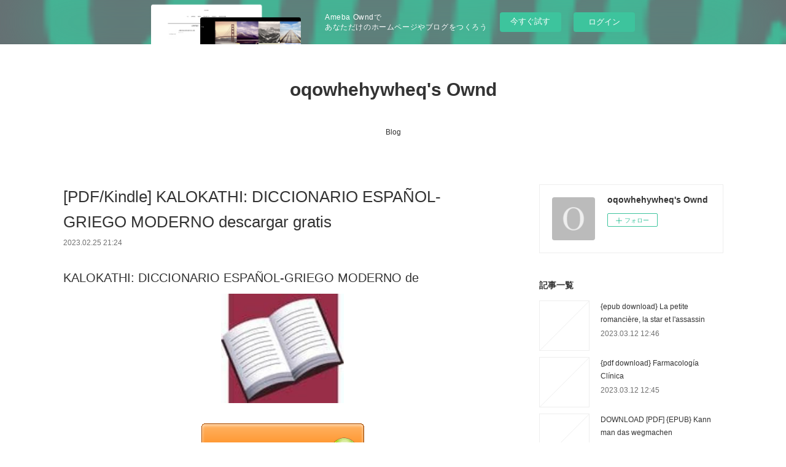

--- FILE ---
content_type: text/html; charset=utf-8
request_url: https://oqowhehywheq.amebaownd.com/posts/41730604
body_size: 11057
content:
<!doctype html>

            <html lang="ja" data-reactroot=""><head><meta charSet="UTF-8"/><meta http-equiv="X-UA-Compatible" content="IE=edge"/><meta name="viewport" content="width=device-width,user-scalable=no,initial-scale=1.0,minimum-scale=1.0,maximum-scale=1.0"/><title data-react-helmet="true">[PDF/Kindle] KALOKATHI: DICCIONARIO ESPAÑOL-GRIEGO MODERNO descargar gratis | oqowhehywheq&#x27;s Ownd</title><link data-react-helmet="true" rel="canonical" href="https://oqowhehywheq.amebaownd.com/posts/41730604/"/><meta name="description" content="KALOKATHI: DICCIONARIO ESPAÑOL-GRIEGO MODERNO de 





                





Ficha técnica

    KALO"/><meta property="fb:app_id" content="522776621188656"/><meta property="og:url" content="https://oqowhehywheq.amebaownd.com/posts/41730604"/><meta property="og:type" content="article"/><meta property="og:title" content="[PDF/Kindle] KALOKATHI: DICCIONARIO ESPAÑOL-GRIEGO MODERNO descargar gratis"/><meta property="og:description" content="KALOKATHI: DICCIONARIO ESPAÑOL-GRIEGO MODERNO de 





                





Ficha técnica

    KALO"/><meta property="og:image" content="https://static.amebaowndme.com/madrid-static/gallery/073.jpg"/><meta property="og:site_name" content="oqowhehywheq&#x27;s Ownd"/><meta property="og:locale" content="ja_JP"/><meta name="twitter:card" content="summary"/><meta name="twitter:site" content="@amebaownd"/><meta name="twitter:title" content="[PDF/Kindle] KALOKATHI: DICCIONARIO ESPAÑOL-GRIEGO MODERNO descargar gratis | oqowhehywheq&#x27;s Ownd"/><meta name="twitter:description" content="KALOKATHI: DICCIONARIO ESPAÑOL-GRIEGO MODERNO de 





                





Ficha técnica

    KALO"/><meta name="twitter:image" content="https://static.amebaowndme.com/madrid-static/gallery/073.jpg"/><meta name="twitter:app:id:iphone" content="911640835"/><meta name="twitter:app:url:iphone" content="amebaownd://public/sites/1959389/posts/41730604"/><meta name="twitter:app:id:googleplay" content="jp.co.cyberagent.madrid"/><meta name="twitter:app:url:googleplay" content="amebaownd://public/sites/1959389/posts/41730604"/><meta name="twitter:app:country" content="US"/><link rel="amphtml" href="https://amp.amebaownd.com/posts/41730604"/><link rel="alternate" type="application/rss+xml" title="oqowhehywheq&#x27;s Ownd" href="https://oqowhehywheq.amebaownd.com/rss.xml"/><link rel="alternate" type="application/atom+xml" title="oqowhehywheq&#x27;s Ownd" href="https://oqowhehywheq.amebaownd.com/atom.xml"/><link rel="sitemap" type="application/xml" title="Sitemap" href="/sitemap.xml"/><link href="https://static.amebaowndme.com/madrid-frontend/css/user.min-a66be375c.css" rel="stylesheet" type="text/css"/><link href="https://static.amebaowndme.com/madrid-frontend/css/vanilla/index.min-a66be375c.css" rel="stylesheet" type="text/css"/><link rel="icon" href="https://static.amebaowndme.com/madrid-frontend/images/app/common/favicon.ico"/><style id="site-colors" charSet="UTF-8">.u-nav-clr {
  color: #333333;
}
.u-nav-bdr-clr {
  border-color: #333333;
}
.u-nav-bg-clr {
  background-color: #ffffff;
}
.u-nav-bg-bdr-clr {
  border-color: #ffffff;
}
.u-site-clr {
  color: #333333;
}
.u-base-bg-clr {
  background-color: #ffffff;
}
.u-btn-clr {
  color: #999999;
}
.u-btn-clr:hover,
.u-btn-clr--active {
  color: rgba(153,153,153, 0.7);
}
.u-btn-clr--disabled,
.u-btn-clr:disabled {
  color: rgba(153,153,153, 0.5);
}
.u-btn-bdr-clr {
  border-color: #bbbbbb;
}
.u-btn-bdr-clr:hover,
.u-btn-bdr-clr--active {
  border-color: rgba(187,187,187, 0.7);
}
.u-btn-bdr-clr--disabled,
.u-btn-bdr-clr:disabled {
  border-color: rgba(187,187,187, 0.5);
}
.u-btn-bg-clr {
  background-color: #bbbbbb;
}
.u-btn-bg-clr:hover,
.u-btn-bg-clr--active {
  background-color: rgba(187,187,187, 0.7);
}
.u-btn-bg-clr--disabled,
.u-btn-bg-clr:disabled {
  background-color: rgba(187,187,187, 0.5);
}
.u-txt-clr {
  color: #333333;
}
.u-txt-clr--lv1 {
  color: rgba(51,51,51, 0.7);
}
.u-txt-clr--lv2 {
  color: rgba(51,51,51, 0.5);
}
.u-txt-clr--lv3 {
  color: rgba(51,51,51, 0.3);
}
.u-txt-bg-clr {
  background-color: #eaeaea;
}
.u-lnk-clr,
.u-clr-area a {
  color: #3bb1c2;
}
.u-lnk-clr:visited,
.u-clr-area a:visited {
  color: rgba(59,177,194, 0.7);
}
.u-lnk-clr:hover,
.u-clr-area a:hover {
  color: rgba(59,177,194, 0.5);
}
.u-ttl-blk-clr {
  color: #333333;
}
.u-ttl-blk-bdr-clr {
  border-color: #333333;
}
.u-ttl-blk-bdr-clr--lv1 {
  border-color: #d6d6d6;
}
.u-bdr-clr {
  border-color: #eeeeee;
}
.u-acnt-bdr-clr {
  border-color: #333333;
}
.u-acnt-bg-clr {
  background-color: #333333;
}
body {
  background-color: #ffffff;
}
blockquote {
  color: rgba(51,51,51, 0.7);
  border-left-color: #eeeeee;
};</style><style id="user-css" charSet="UTF-8">;</style><style media="screen and (max-width: 800px)" id="user-sp-css" charSet="UTF-8">;</style><script>
              (function(i,s,o,g,r,a,m){i['GoogleAnalyticsObject']=r;i[r]=i[r]||function(){
              (i[r].q=i[r].q||[]).push(arguments)},i[r].l=1*new Date();a=s.createElement(o),
              m=s.getElementsByTagName(o)[0];a.async=1;a.src=g;m.parentNode.insertBefore(a,m)
              })(window,document,'script','//www.google-analytics.com/analytics.js','ga');
            </script></head><body id="mdrd-a66be375c" class="u-txt-clr u-base-bg-clr theme-vanilla plan-basic  "><noscript><iframe src="//www.googletagmanager.com/ns.html?id=GTM-PXK9MM" height="0" width="0" style="display:none;visibility:hidden"></iframe></noscript><script>
            (function(w,d,s,l,i){w[l]=w[l]||[];w[l].push({'gtm.start':
            new Date().getTime(),event:'gtm.js'});var f=d.getElementsByTagName(s)[0],
            j=d.createElement(s),dl=l!='dataLayer'?'&l='+l:'';j.async=true;j.src=
            '//www.googletagmanager.com/gtm.js?id='+i+dl;f.parentNode.insertBefore(j,f);
            })(window,document, 'script', 'dataLayer', 'GTM-PXK9MM');
            </script><div id="content"><div class="page " data-reactroot=""><div class="page__outer"><div class="page__inner u-base-bg-clr"><aside style="opacity:1 !important;visibility:visible !important;text-indent:0 !important;transform:none !important;display:block !important;position:static !important;padding:0 !important;overflow:visible !important;margin:0 !important"><div class="owndbarHeader  " style="opacity:1 !important;visibility:visible !important;text-indent:0 !important;transform:none !important;display:block !important;position:static !important;padding:0 !important;overflow:visible !important;margin:0 !important"></div></aside><header class="page__header header u-nav-bg-clr u-nav-bdr-clr"><div class="header__inner"><div class="header__site-info site-info"><div class="site-info__logo"><div><img alt=""/></div></div><p class="site-info__name"><a href="/" class="u-site-clr u-font">oqowhehywheq&#x27;s Ownd</a></p><p class="site-info__description u-txt-clr u-txt-clr--lv"></p></div><nav role="navigation" class="header__nav global-nav js-nav-overflow-criterion is-invisible"><ul class="global-nav__list u-nav-bg-clr u-nav-bdr-clr "><li class="global-nav__item u-nav-bdr-clr js-nav-item " data-item-title="Blog" data-item-page-id="6742022" data-item-url-path="./"><a target="" class="u-nav-clr u-acnt-bdr-clr" href="/">Blog</a></li></ul></nav><div class="header__icon header-icon"><span class="header-icon__item u-nav-bdr-clr"></span><span class="header-icon__item u-nav-bdr-clr"></span></div></div></header><div class="page__container page-container"><div class="page-container-inner"><div class="page-container__main"><div class="page__main--outer"><div role="main" class="page__main page__main--blog-detail"><div class="section"><div class="blog-article-outer"><article class="blog-article"><div class="blog-article__inner"><div class="blog-article__header"><div class="blog-article__title blog-title"><h1 class="blog-title__text u-txt-clr">[PDF/Kindle] KALOKATHI: DICCIONARIO ESPAÑOL-GRIEGO MODERNO descargar gratis</h1></div><time class="blog-article__date u-txt-clr u-txt-clr--lv1" dateTime="2023-02-25T21:24:14Z">2023.02.25 21:24</time></div><div class="blog-article__content"><div class="blog-article__body blog-body"><div class="blog-body__item"><div class="blog-body__text u-txt-clr u-clr-area" data-block-type="text"><h2>KALOKATHI: DICCIONARIO ESPAÑOL-GRIEGO MODERNO de </h2>
<p align="center"><img alt="Ebooks gratis para descargar KALOKATHI: DICCIONARIO ESPAÑOL-GRIEGO MODERNO 9789603960331" width="200" src="https://imagessl1.casadellibro.com/a/l/t5/31/9789603960331.jpg"><br><br>
<a class="u-lnk-clr" target="_blank" href="http://get-pdfs.com/download.php?group=libro&amp;from=amebaownd.com&amp;id=70991&amp;lnk=421&amp;v=116-0-3"><img src="https://i.imgur.com/wjgLeNP.gif" alt="Descargar KALOKATHI: DICCIONARIO ESPAÑOL-GRIEGO MODERNO PDF"></a>
</p>


                


<p><br></p>

<p>
<b>Ficha técnica</b>
</p><ul>
    <li>KALOKATHI: DICCIONARIO ESPAÑOL-GRIEGO MODERNO</li>
    <li></li>
        <li>Número de páginas: 566</li>
            <li>Idioma:  GRIEGO </li>
        <li>Formatos: Pdf, ePub, MOBI, FB2</li>
        <li>ISBN: 9789603960331</li>
            <li>Editorial:  KALOKATHI </li>
            <li>Año de edición:  2018</li>
    
</ul>


<p><b><a class="u-lnk-clr" target="_blank" href="http://get-pdfs.com/download.php?group=libro&amp;from=amebaownd.com&amp;id=70991&amp;lnk=421&amp;v=116-0-3" style="color: blue;">Descargar eBook gratis</a></b></p>

<p><br></p>
<p><br></p>



<h3>Ebooks gratis para descargar KALOKATHI: DICCIONARIO ESPAÑOL-GRIEGO MODERNO 9789603960331</h3>
<p>
</p><h4>Overview</h4>


<p>
LIBROS RELACIONADOS:
Read [Pdf]&gt; The Creative Act: A Way of Being by Rick Rubin, Rick Rubin <a class="u-lnk-clr" href="https://ikepunkyvuqo.themedia.jp/posts/41730217">read book</a>,
[download pdf] Trapped in a Dating Sim: The World of Otome Games Is Tough for Mobs Manga Vol. 4 by Yomu Mishima, Jun Shiosato, Monda <a class="u-lnk-clr" href="https://ikepunkyvuqo.themedia.jp/posts/41730132">pdf</a>,
Online Read Ebook Kingdom of the Cursed by Kerri Maniscalco, Kerri Maniscalco <a class="u-lnk-clr" href="https://wyghythathuc.themedia.jp/posts/41730185">site</a>,
[PDF EPUB] Download Cloud Native Java: Designing Resilient Systems with Spring Boot, Spring Cloud, and Cloud Foundry by Josh Long, Kenny Bastani Full Book <a class="u-lnk-clr" href="https://ikepunkyvuqo.themedia.jp/posts/41730176">link</a>,
</p>
</div></div></div></div><div class="blog-article__footer"><div class="reblog-btn-outer"><div class="reblog-btn-body"><button class="reblog-btn"><span class="reblog-btn__inner"><span class="icon icon--reblog2"></span></span></button></div></div></div></div><div class="complementary-outer complementary-outer--slot2"><div class="complementary complementary--shareButton "><div class="block-type--shareButton"><div class="share share--circle share--circle-5"><button class="share__btn--facebook share__btn share__btn--circle"><span aria-hidden="true" class="icon--facebook icon"></span></button><button class="share__btn--twitter share__btn share__btn--circle"><span aria-hidden="true" class="icon--twitter icon"></span></button><button class="share__btn--hatenabookmark share__btn share__btn--circle"><span aria-hidden="true" class="icon--hatenabookmark icon"></span></button><button class="share__btn--pocket share__btn share__btn--circle"><span aria-hidden="true" class="icon--pocket icon"></span></button><button class="share__btn--googleplus share__btn share__btn--circle"><span aria-hidden="true" class="icon--googleplus icon"></span></button></div></div></div><div class="complementary complementary--siteFollow "><div class="block-type--siteFollow"><div class="site-follow u-bdr-clr"><div class="site-follow__img"><div><img alt=""/></div></div><div class="site-follow__body"><p class="site-follow__title u-txt-clr"><span class="site-follow__title-inner ">oqowhehywheq&#x27;s Ownd</span></p><div class="site-follow__btn-outer"><button class="site-follow__btn site-follow__btn--yet"><div class="site-follow__btn-text"><span aria-hidden="true" class="site-follow__icon icon icon--plus"></span>フォロー</div></button></div></div></div></div></div><div class="complementary complementary--relatedPosts "><div class="block-type--relatedPosts"></div></div><div class="complementary complementary--postPrevNext "><div class="block-type--postPrevNext"><div class="pager pager--type1"><ul class="pager__list"><li class="pager__item pager__item--prev "><a class="pager__item-inner u-bdr-clr" href="/posts/41730660"><time class="pager__date u-txt-clr" dateTime="2023-02-25T21:25:17Z">2023.02.25 21:25</time><div><span class="pager__description u-txt-clr">LA LIRA DESAFINADA DE PITÁGORAS leer pdf</span></div><span aria-hidden="true" class="pager__icon icon icon--disclosure-l4  u-txt-clr"></span></a></li><li class="pager__item pager__item--next "><a class="pager__item-inner u-bdr-clr" href="/posts/41479508"><time class="pager__date u-txt-clr" dateTime="2023-02-20T03:21:51Z">2023.02.20 03:21</time><div><span class="pager__description u-txt-clr">Download PDF Ready-to-Use Resources for Grit in</span></div><span aria-hidden="true" class="pager__icon icon icon--disclosure-r4  u-txt-clr"></span></a></li></ul></div></div></div></div><div class="blog-article__comment"><div class="comment-list js-comment-list"><div><p class="comment-count u-txt-clr u-txt-clr--lv2"><span>0</span>コメント</p><ul><li class="comment-list__item comment-item js-comment-form"><div class="comment-item__body"><form class="comment-item__form u-bdr-clr "><div class="comment-item__form-head"><textarea type="text" id="post-comment" maxLength="1100" placeholder="コメントする..." class="comment-item__input"></textarea></div><div class="comment-item__form-foot"><p class="comment-item__count-outer"><span class="comment-item__count ">1000</span> / 1000</p><button type="submit" disabled="" class="comment-item__submit">投稿</button></div></form></div></li></ul></div></div></div><div class="pswp" tabindex="-1" role="dialog" aria-hidden="true"><div class="pswp__bg"></div><div class="pswp__scroll-wrap"><div class="pswp__container"><div class="pswp__item"></div><div class="pswp__item"></div><div class="pswp__item"></div></div><div class="pswp__ui pswp__ui--hidden"><div class="pswp__top-bar"><div class="pswp__counter"></div><button class="pswp__button pswp__button--close" title="Close (Esc)"></button><button class="pswp__button pswp__button--share" title="Share"></button><button class="pswp__button pswp__button--fs" title="Toggle fullscreen"></button><button class="pswp__button pswp__button--zoom" title="Zoom in/out"></button><div class="pswp__preloader"><div class="pswp__preloader__icn"><div class="pswp__preloader__cut"><div class="pswp__preloader__donut"></div></div></div></div></div><div class="pswp__share-modal pswp__share-modal--hidden pswp__single-tap"><div class="pswp__share-tooltip"></div></div><div class="pswp__button pswp__button--close pswp__close"><span class="pswp__close__item pswp__close"></span><span class="pswp__close__item pswp__close"></span></div><div class="pswp__bottom-bar"><button class="pswp__button pswp__button--arrow--left js-lightbox-arrow" title="Previous (arrow left)"></button><button class="pswp__button pswp__button--arrow--right js-lightbox-arrow" title="Next (arrow right)"></button></div><div class=""><div class="pswp__caption"><div class="pswp__caption"></div><div class="pswp__caption__link"><a class="js-link"></a></div></div></div></div></div></div></article></div></div></div></div></div><aside class="page-container__side page-container__side--east"><div class="complementary-outer complementary-outer--slot11"><div class="complementary complementary--siteFollow complementary--sidebar"><div class="block-type--siteFollow"><div class="site-follow u-bdr-clr"><div class="site-follow__img"><div><img alt=""/></div></div><div class="site-follow__body"><p class="site-follow__title u-txt-clr"><span class="site-follow__title-inner ">oqowhehywheq&#x27;s Ownd</span></p><div class="site-follow__btn-outer"><button class="site-follow__btn site-follow__btn--yet"><div class="site-follow__btn-text"><span aria-hidden="true" class="site-follow__icon icon icon--plus"></span>フォロー</div></button></div></div></div></div></div><div class="complementary complementary--post complementary--sidebar"><div class="block-type--post"><div class=""><div><h4 class="complementary__heading u-ttl-blk-clr u-font">記事一覧</h4></div><div class="blog-list blog-list--summary blog-list--sidebarm blog-list--recent"></div></div></div></div><div class="complementary complementary--postsCategory complementary--sidebar"><div class="block-type--postsCategory"></div></div><div class="complementary complementary--postsArchive complementary--sidebar"><div class="block-type--postsArchive"></div></div><div class="complementary complementary--keywordSearch complementary--sidebar"><div class="block-type--keywordSearch"><div class="block-type--keyword-search"><div class="keyword-search u-bdr-clr"><form action="" name="keywordSearchForm0" novalidate=""><label for="keyword-search-0" aria-hidden="true" class="keyword-search__icon icon icon--search3"></label><input type="search" id="keyword-search-0" placeholder="キーワードを入力" name="keyword" maxLength="100" class="keyword-search__input"/></form></div></div></div></div><div class="pswp" tabindex="-1" role="dialog" aria-hidden="true"><div class="pswp__bg"></div><div class="pswp__scroll-wrap"><div class="pswp__container"><div class="pswp__item"></div><div class="pswp__item"></div><div class="pswp__item"></div></div><div class="pswp__ui pswp__ui--hidden"><div class="pswp__top-bar"><div class="pswp__counter"></div><button class="pswp__button pswp__button--close" title="Close (Esc)"></button><button class="pswp__button pswp__button--share" title="Share"></button><button class="pswp__button pswp__button--fs" title="Toggle fullscreen"></button><button class="pswp__button pswp__button--zoom" title="Zoom in/out"></button><div class="pswp__preloader"><div class="pswp__preloader__icn"><div class="pswp__preloader__cut"><div class="pswp__preloader__donut"></div></div></div></div></div><div class="pswp__share-modal pswp__share-modal--hidden pswp__single-tap"><div class="pswp__share-tooltip"></div></div><div class="pswp__button pswp__button--close pswp__close"><span class="pswp__close__item pswp__close"></span><span class="pswp__close__item pswp__close"></span></div><div class="pswp__bottom-bar"><button class="pswp__button pswp__button--arrow--left js-lightbox-arrow" title="Previous (arrow left)"></button><button class="pswp__button pswp__button--arrow--right js-lightbox-arrow" title="Next (arrow right)"></button></div><div class=""><div class="pswp__caption"><div class="pswp__caption"></div><div class="pswp__caption__link"><a class="js-link"></a></div></div></div></div></div></div></div></aside></div></div><aside style="opacity:1 !important;visibility:visible !important;text-indent:0 !important;transform:none !important;display:block !important;position:static !important;padding:0 !important;overflow:visible !important;margin:0 !important"><div class="owndbar" style="opacity:1 !important;visibility:visible !important;text-indent:0 !important;transform:none !important;display:block !important;position:static !important;padding:0 !important;overflow:visible !important;margin:0 !important"></div></aside><footer role="contentinfo" class="page__footer footer" style="opacity:1 !important;visibility:visible !important;text-indent:0 !important;overflow:visible !important;position:static !important"><div class="footer__inner u-bdr-clr footer--pagetop" style="opacity:1 !important;visibility:visible !important;text-indent:0 !important;overflow:visible !important;display:block !important;transform:none !important"><p class="pagetop"><a href="#" class="pagetop__link u-bdr-clr">Page Top</a></p><div class="footer__item u-bdr-clr" style="opacity:1 !important;visibility:visible !important;text-indent:0 !important;overflow:visible !important;display:block !important;transform:none !important"><p class="footer__copyright u-font"><small class="u-txt-clr u-txt-clr--lv2 u-font" style="color:rgba(51,51,51, 0.5) !important">Copyright © <!-- -->2026<!-- --> <!-- -->oqowhehywheq&#x27;s Ownd<!-- -->.</small></p><div class="powered-by"><a href="https://www.amebaownd.com" class="powered-by__link"><span class="powered-by__text">Powered by</span><span class="powered-by__logo">AmebaOwnd</span><span class="powered-by__text">無料でホームページをつくろう</span></a></div></div></div></footer></div></div><div class="toast"></div></div></div><img src="//sy.ameblo.jp/sync/?org=sy.amebaownd.com" alt="" style="display:none" width="1" height="1"/><script charSet="UTF-8">window.mdrdEnv="prd";</script><script charSet="UTF-8">window.INITIAL_STATE={"authenticate":{"authCheckCompleted":false,"isAuthorized":false},"blogPostReblogs":{},"category":{},"currentSite":{"fetching":false,"status":null,"site":{}},"shopCategory":{},"categories":{},"notifications":{},"page":{},"paginationTitle":{},"postArchives":{},"postComments":{"41730604":{"data":[],"pagination":{"total":0,"offset":0,"limit":3,"cursors":{"after":"","before":""}},"fetching":false},"submitting":false,"postStatus":null},"postDetail":{"postDetail-blogPostId:41730604":{"fetching":false,"loaded":true,"meta":{"code":200},"data":{"id":"41730604","userId":"2207762","siteId":"1959389","status":"publish","title":"[PDF\u002FKindle] KALOKATHI: DICCIONARIO ESPAÑOL-GRIEGO MODERNO descargar gratis","contents":[{"type":"text","format":"html","value":"\u003Ch2\u003EKALOKATHI: DICCIONARIO ESPAÑOL-GRIEGO MODERNO de \u003C\u002Fh2\u003E\n\u003Cp align=\"center\"\u003E\u003Cimg src=\"https:\u002F\u002Fimagessl1.casadellibro.com\u002Fa\u002Fl\u002Ft5\u002F31\u002F9789603960331.jpg\" width=\"200\" alt=\"Ebooks gratis para descargar KALOKATHI: DICCIONARIO ESPAÑOL-GRIEGO MODERNO 9789603960331\"\u003E\u003Cbr\u003E\u003Cbr\u003E\n\u003Ca href=\"http:\u002F\u002Fget-pdfs.com\u002Fdownload.php?group=libro&amp;from=amebaownd.com&amp;id=70991&amp;lnk=421&amp;v=116-0-3\" target=\"_blank\" class=\"u-lnk-clr\"\u003E\u003Cimg alt=\"Descargar KALOKATHI: DICCIONARIO ESPAÑOL-GRIEGO MODERNO PDF\" src=\"https:\u002F\u002Fi.imgur.com\u002FwjgLeNP.gif\"\u003E\u003C\u002Fa\u003E\n\u003C\u002Fp\u003E\n\n\n                \n\n\n\u003Cp\u003E\u003Cbr\u003E\u003C\u002Fp\u003E\n\n\u003Cp\u003E\n\u003Cb\u003EFicha técnica\u003C\u002Fb\u003E\n\u003C\u002Fp\u003E\u003Cul\u003E\n    \u003Cli\u003EKALOKATHI: DICCIONARIO ESPAÑOL-GRIEGO MODERNO\u003C\u002Fli\u003E\n    \u003Cli\u003E\u003C\u002Fli\u003E\n        \u003Cli\u003ENúmero de páginas: 566\u003C\u002Fli\u003E\n            \u003Cli\u003EIdioma:  GRIEGO \u003C\u002Fli\u003E\n        \u003Cli\u003EFormatos: Pdf, ePub, MOBI, FB2\u003C\u002Fli\u003E\n        \u003Cli\u003EISBN: 9789603960331\u003C\u002Fli\u003E\n            \u003Cli\u003EEditorial:  KALOKATHI \u003C\u002Fli\u003E\n            \u003Cli\u003EAño de edición:  2018\u003C\u002Fli\u003E\n    \n\u003C\u002Ful\u003E\n\n\n\u003Cp\u003E\u003Cb\u003E\u003Ca style=\"color: blue;\" href=\"http:\u002F\u002Fget-pdfs.com\u002Fdownload.php?group=libro&amp;from=amebaownd.com&amp;id=70991&amp;lnk=421&amp;v=116-0-3\" target=\"_blank\" class=\"u-lnk-clr\"\u003EDescargar eBook gratis\u003C\u002Fa\u003E\u003C\u002Fb\u003E\u003C\u002Fp\u003E\n\n\u003Cp\u003E\u003Cbr\u003E\u003C\u002Fp\u003E\n\u003Cp\u003E\u003Cbr\u003E\u003C\u002Fp\u003E\n\n\n\n\u003Ch3\u003EEbooks gratis para descargar KALOKATHI: DICCIONARIO ESPAÑOL-GRIEGO MODERNO 9789603960331\u003C\u002Fh3\u003E\n\u003Cp\u003E\n\u003C\u002Fp\u003E\u003Ch4\u003EOverview\u003C\u002Fh4\u003E\n\n\n\u003Cp\u003E\nLIBROS RELACIONADOS:\nRead [Pdf]&gt; The Creative Act: A Way of Being by Rick Rubin, Rick Rubin \u003Ca href=\"https:\u002F\u002Fikepunkyvuqo.themedia.jp\u002Fposts\u002F41730217\" class=\"u-lnk-clr\"\u003Eread book\u003C\u002Fa\u003E,\n[download pdf] Trapped in a Dating Sim: The World of Otome Games Is Tough for Mobs Manga Vol. 4 by Yomu Mishima, Jun Shiosato, Monda \u003Ca href=\"https:\u002F\u002Fikepunkyvuqo.themedia.jp\u002Fposts\u002F41730132\" class=\"u-lnk-clr\"\u003Epdf\u003C\u002Fa\u003E,\nOnline Read Ebook Kingdom of the Cursed by Kerri Maniscalco, Kerri Maniscalco \u003Ca href=\"https:\u002F\u002Fwyghythathuc.themedia.jp\u002Fposts\u002F41730185\" class=\"u-lnk-clr\"\u003Esite\u003C\u002Fa\u003E,\n[PDF EPUB] Download Cloud Native Java: Designing Resilient Systems with Spring Boot, Spring Cloud, and Cloud Foundry by Josh Long, Kenny Bastani Full Book \u003Ca href=\"https:\u002F\u002Fikepunkyvuqo.themedia.jp\u002Fposts\u002F41730176\" class=\"u-lnk-clr\"\u003Elink\u003C\u002Fa\u003E,\n\u003C\u002Fp\u003E\n"}],"urlPath":"","publishedUrl":"https:\u002F\u002Foqowhehywheq.amebaownd.com\u002Fposts\u002F41730604","ogpDescription":"","ogpImageUrl":"","contentFiltered":"","viewCount":0,"commentCount":0,"reblogCount":0,"prevBlogPost":{"id":"41730660","title":"LA LIRA DESAFINADA DE PITÁGORAS leer pdf","summary":"LA LIRA DESAFINADA DE PITÁGORAS de ALMUDENA MARTIN CASTRO\n\n\n\n\n\n                \n\n\n\n\n\nFicha técnica\n\n    LA LIRA DESAFINADA DE PITÁGORAS\n    ALMUDENA MARTIN CASTRO\n            Idioma: CASTELLANO\n        Formatos: Pdf, ePub, MOBI, FB2\n        ISBN: 9788491397458\n            Editorial: HARPERCOLLINS\n        \n\n\n\nDescargar eBook gratis\n\n\n\n\n\n\nDescarga gratuita de libros mp3 en línea. LA LIRA DESAFINADA DE PITÁGORAS MOBI iBook (Spanish Edition) 9788491397458\n\nOverview\n¿Por qué, de entre todas las artes, la música ha sido la que más ha influido en científicos tan importantes como Pitágoras, Newton, Kepler o Galileo?A través de estas páginas no solo conoceremos algunas de las más fascinantes obsesiones que asediaron a estos genios, también comprobaremos cómo hasta en la canción más sencilla puede esconderse un principio matemático.En La lira desafinada de Pitágoras, Almudena Martín Castro, una de las divulgadoras más originales y de más proyección en nuestro país, plantea un viaje hacia la búsqueda de la belleza por parte de científicos de todas las épocas, y establece ecos comunes con una disciplina que todos podemos disfrutar sin ninguna preparación previa: la música.Planetas que cantan como sopranos, melodías mesopotámicas que vuelven a la vida, momias que recuperan su voz, armonías prohibidas asociadas erróneamente con el diablo o ritmos que unen a la Tierra con la Luna.Un relato sorprendente y lleno de humor, que nos descubre los misterios del universo.Durante treinta años, Pitágoras se dedicó a divulgar la teoría de la reencarnación y a reflexionar sobre el mundo, acompañado por algunos de sus seguidores. También le dio por tocar la lira y, como Pitágoras era mucho de pensar, en el proceso empezó a preguntarse por qué algunas cuerdas, al combinarse, producían sonidos bellos —agradables, consonantes—, y otras no.Así es como descubrió un hecho que hoy sabemos cierto: que existen números sorprendentemente sencillos en la base de la armonía musical. Y estos números son los mismos, desde la antigua Babilonia hasta el reguetón.Sus proporciones guiaron la historia de la música hasta nuestros días y contagiaron a la física su expectativa de belleza.\n\n\nePub Recomendados:\nRead online: Every Woman a Theologian: Know What You Believe. Live It Confidently. Communicate It Graciously. by Phylicia Masonheimer, Phylicia Masonheimer download link,\n[PDF EPUB] Download Cloud Native Java: Designing Resilient Systems with Spring Boot, Spring Cloud, and Cloud Foundry by Josh Long, Kenny Bastani Full Book read book,\nOnline Read Ebook Kingdom of the Cursed by Kerri Maniscalco, Kerri Maniscalco download link,\nRead [Pdf]\u003E The Creative Act: A Way of Being by Rick Rubin, Rick Rubin site,\n\n","imageUrl":"","publishedAt":"2023-02-25T21:25:17Z"},"nextBlogPost":{"id":"41479508","title":"Download PDF Ready-to-Use Resources for Grit in","summary":"\n    Ready-to-Use Resources for Grit in the Classroom: Activities and Mini-Lessons for Building Passion and Perseverance. Laila Y. Sanguras\n    \n    \n    Ready-to-Use-Resources-for-Grit-in.pdf\n        ISBN: 9781646322176 | 168 pages | 5 Mb\n\n\n    \n\n\n\n\n\n\n\n\n\n    Ready-to-Use Resources for Grit in the Classroom: Activities and Mini-Lessons for Building Passion and Perseverance\n    Laila Y. Sanguras\n    Page: 168\n    Format:  pdf, ePub, fb2, mobi\n        ISBN: 9781646322176\n            Publisher: Taylor & Francis\n    \n\nDownload Ready-to-Use Resources for Grit in the Classroom: Activities and Mini-Lessons for Building Passion and Perseverance\n\n\n\n\nRead online books free no download Ready-to-Use Resources for Grit in the Classroom: Activities and Mini-Lessons for Building Passion and Perseverance\n\n\n Ready-to-Use Resources for Grit in the Classroom  - WHSmith Challenges students to foster passionate, creative, and curious grit Includes student activities and mini-lessons on grit that can be completed in fewer \n Grit Lessons Teaching Resources Explore what grit means through this mini-lesson and team challenge. Students will watch a TED talk on grit, discuss what grit means to \n Grit Curriculum Lesson: The Perseverance Walk | Edutopia VIDEO: Teaching Grit Cultivates Resilience and Perseverance: Teacher Amy Lyon has created a curriculum based on researcher Angela Duckworth's ideas about grit.\n How to Teach Growth Mindset to Kids (The 4-Week Guide) Share a personal story about when you were stuck and used hard work and\u002For help from others to overcome a challenge. Ask your child or class to \n Addressing Youth Issues - NDSU Agriculture original resources such as lesson plans, activities, games, videos, curriculum, assessments Resources on Grit and Perseverance – resources about.\n Grit For Students Teaching Resources A beginning-of-the-year lesson (editable in powerpoint), focusing on the importance of having GRIT. Students will analyze the importance \n Ready-To-Use Resources for Grit in the Classroom - YES24 직수입양서. Ready-To-Use Resources for Grit in the Classroom: Activities and Mini-Lessons for Building Passion and Perseverance.\n Grit Worksheets Teaching Resources Ted Talk Lesson (Grit:The Power of Passion and Perseverance) Google Drive Option Also included in: History Back to School Bundle ( \n ‪Laila Y. Sanguras‬ - ‪Google Scholar‬ Ready-to-Use Resources for Grit in the Classroom: Activities and Mini-Lessons for Building Passion and Perseverance. LY Sanguras. Routledge, 2022.\n Ready-To-Use Resources for Grit in the Classroom - Walmart Arrives by Sat, Apr 23 Buy Ready-To-Use Resources for Grit in the Classroom : Activities and Mini-Lessons for Building Passion and Perseverance (Hardcover) Publication Date: April, 2022Publisher: Taylor & Francis\n Ready-To-Use Resources for Grit in the Classroom: Activities and Home; Ready-To-Use Resources for Grit in the Classroom: Activities and Mini-Lessons for Building Passion and Perseverance (Paperback) \n Ready-to-use Resources for Grit in the Classroom - Amazon Ready-to-use Resources for Grit in the Classroom: Activities and Mini-lessons for Building Passion and Perseverance : Sanguras, Laila Y.: Amazon.fr: Livres.\n Grit Lesson Teaching Resources Explore what grit means through this mini-lesson and team challenge. Students will watch a TED talk on grit, discuss what grit means to \n Laila Y. Sanguras; Ready-to-Use Resources for Grit in the Ready-to-Use Resources for Grit in the Classroom: Activities and Mini-Lessons for Building Passion and Perseverance. Laila Y. Sanguras.\n\n\n\n\n\n    Download more ebooks:\n        [Kindle] TRILOGÍA FUEGO 2. CIUDADES DE CENIZAS descargar gratis\n        3X3 EYES Nº 4 leer epub gratis\n        {pdf download} Portrait de l'artiste en jeune homme\n    \n","imageUrl":"","publishedAt":"2023-02-20T03:21:51Z"},"rebloggedPost":false,"blogCategories":[],"user":{"id":"2207762","nickname":"oqowhehywheq","description":"","official":false,"photoUrl":"https:\u002F\u002Fprofile-api.ameba.jp\u002Fv2\u002Fas\u002Fq4be0f7fffc9ee1b71ef8053bcce75ce64bf44de\u002FprofileImage?cat=300","followingCount":1,"createdAt":"2023-01-23T11:19:49Z","updatedAt":"2023-02-25T21:23:30Z"},"updateUser":{"id":"2207762","nickname":"oqowhehywheq","description":"","official":false,"photoUrl":"https:\u002F\u002Fprofile-api.ameba.jp\u002Fv2\u002Fas\u002Fq4be0f7fffc9ee1b71ef8053bcce75ce64bf44de\u002FprofileImage?cat=300","followingCount":1,"createdAt":"2023-01-23T11:19:49Z","updatedAt":"2023-02-25T21:23:30Z"},"comments":{"pagination":{"total":0,"offset":0,"limit":3,"cursors":{"after":"","before":""}},"data":[]},"publishedAt":"2023-02-25T21:24:14Z","createdAt":"2023-02-25T21:24:15Z","updatedAt":"2023-02-25T21:24:15Z","version":1}}},"postList":{},"shopList":{},"shopItemDetail":{},"pureAd":{},"keywordSearch":{},"proxyFrame":{"loaded":false},"relatedPostList":{},"route":{"route":{"path":"\u002Fposts\u002F:blog_post_id","component":function Connect(props, context) {
        _classCallCheck(this, Connect);

        var _this = _possibleConstructorReturn(this, _Component.call(this, props, context));

        _this.version = version;
        _this.store = props.store || context.store;

        (0, _invariant2["default"])(_this.store, 'Could not find "store" in either the context or ' + ('props of "' + connectDisplayName + '". ') + 'Either wrap the root component in a <Provider>, ' + ('or explicitly pass "store" as a prop to "' + connectDisplayName + '".'));

        var storeState = _this.store.getState();
        _this.state = { storeState: storeState };
        _this.clearCache();
        return _this;
      },"route":{"id":"0","type":"blog_post_detail","idForType":"0","title":"","urlPath":"\u002Fposts\u002F:blog_post_id","isHomePage":false}},"params":{"blog_post_id":"41730604"},"location":{"pathname":"\u002Fposts\u002F41730604","search":"","hash":"","action":"POP","key":"bty7g1","query":{}}},"siteConfig":{"tagline":"","title":"oqowhehywheq's Ownd","copyright":"","iconUrl":"https:\u002F\u002Fstatic.amebaowndme.com\u002Fmadrid-static\u002Fplaceholder\u002Fsite-icons\u002Fo.png","logoUrl":"","coverImageUrl":"https:\u002F\u002Fstatic.amebaowndme.com\u002Fmadrid-static\u002Fgallery\u002F073.jpg","homePageId":"6742022","siteId":"1959389","siteCategoryIds":[1],"themeId":"16","theme":"vanilla","shopId":"","openedShop":false,"shop":{"law":{"userType":"","corporateName":"","firstName":"","lastName":"","zipCode":"","prefecture":"","address":"","telNo":"","aboutContact":"","aboutPrice":"","aboutPay":"","aboutService":"","aboutReturn":""},"privacyPolicy":{"operator":"","contact":"","collectAndUse":"","restrictionToThirdParties":"","supervision":"","disclosure":"","cookie":""}},"user":{"id":"2207762","nickname":"oqowhehywheq","photoUrl":"","createdAt":"2023-01-23T11:19:49Z","updatedAt":"2023-02-25T21:23:30Z"},"commentApproval":"accept","plan":{"id":"1","name":"Free","ownd_header":false,"powered_by":false,"pure_ads":false},"verifiedType":"general","navigations":[{"title":"Blog","urlPath":".\u002F","target":"_self","pageId":"6742022"}],"routings":[{"id":"0","type":"blog","idForType":"0","title":"","urlPath":"\u002Fposts\u002Fpage\u002F:page_num","isHomePage":false},{"id":"0","type":"blog_post_archive","idForType":"0","title":"","urlPath":"\u002Fposts\u002Farchives\u002F:yyyy\u002F:mm","isHomePage":false},{"id":"0","type":"blog_post_archive","idForType":"0","title":"","urlPath":"\u002Fposts\u002Farchives\u002F:yyyy\u002F:mm\u002Fpage\u002F:page_num","isHomePage":false},{"id":"0","type":"blog_post_category","idForType":"0","title":"","urlPath":"\u002Fposts\u002Fcategories\u002F:category_id","isHomePage":false},{"id":"0","type":"blog_post_category","idForType":"0","title":"","urlPath":"\u002Fposts\u002Fcategories\u002F:category_id\u002Fpage\u002F:page_num","isHomePage":false},{"id":"0","type":"author","idForType":"0","title":"","urlPath":"\u002Fauthors\u002F:user_id","isHomePage":false},{"id":"0","type":"author","idForType":"0","title":"","urlPath":"\u002Fauthors\u002F:user_id\u002Fpage\u002F:page_num","isHomePage":false},{"id":"0","type":"blog_post_category","idForType":"0","title":"","urlPath":"\u002Fposts\u002Fcategory\u002F:category_id","isHomePage":false},{"id":"0","type":"blog_post_category","idForType":"0","title":"","urlPath":"\u002Fposts\u002Fcategory\u002F:category_id\u002Fpage\u002F:page_num","isHomePage":false},{"id":"0","type":"blog_post_detail","idForType":"0","title":"","urlPath":"\u002Fposts\u002F:blog_post_id","isHomePage":false},{"id":"0","type":"keywordSearch","idForType":"0","title":"","urlPath":"\u002Fsearch\u002Fq\u002F:query","isHomePage":false},{"id":"0","type":"keywordSearch","idForType":"0","title":"","urlPath":"\u002Fsearch\u002Fq\u002F:query\u002Fpage\u002F:page_num","isHomePage":false},{"id":"6742022","type":"blog","idForType":"0","title":"Blog","urlPath":"\u002Fpages\u002F6742022\u002F","isHomePage":true},{"id":"6742022","type":"blog","idForType":"0","title":"Blog","urlPath":"\u002Fpages\u002F6742022\u002F:url_path","isHomePage":true},{"id":"6742022","type":"blog","idForType":"0","title":"Blog","urlPath":"\u002F","isHomePage":true}],"siteColors":{"navigationBackground":"#ffffff","navigationText":"#333333","siteTitleText":"#333333","background":"#ffffff","buttonBackground":"#bbbbbb","buttonText":"#999999","text":"#333333","link":"#3bb1c2","titleBlock":"#333333","border":"#eeeeee","accent":"#333333"},"wovnioAttribute":"","useAuthorBlock":false,"twitterHashtags":"","createdAt":"2023-01-23T11:20:19Z","seoTitle":"oqowhehywheq's Ownd","isPreview":false,"siteCategory":[{"id":"1","label":"個人のブログやポートフォリオ"}],"previewPost":null,"previewShopItem":null,"hasAmebaIdConnection":false,"serverTime":"2026-01-22T05:23:16Z","complementaries":{"1":{"contents":{"layout":{"rows":[{"columns":[{"blocks":[]}]}]}},"created_at":"2023-01-23T11:20:19Z","updated_at":"2023-01-23T11:21:06Z"},"2":{"contents":{"layout":{"rows":[{"columns":[{"blocks":[{"type":"shareButton","design":"circle","providers":["facebook","twitter","hatenabookmark","pocket","googleplus"]},{"type":"siteFollow","description":""},{"type":"relatedPosts","layoutType":"listl","showHeading":true,"heading":"関連記事","limit":3},{"type":"postPrevNext","showImage":true}]}]}]}},"created_at":"2023-01-23T11:20:19Z","updated_at":"2023-01-23T11:21:06Z"},"3":{"contents":{"layout":{"rows":[{"columns":[{"blocks":[]}]}]}},"created_at":"2023-01-23T11:21:06Z","updated_at":"2023-01-23T11:21:06Z"},"4":{"contents":{"layout":{"rows":[{"columns":[{"blocks":[]}]}]}},"created_at":"2023-01-23T11:21:06Z","updated_at":"2023-01-23T11:21:06Z"},"11":{"contents":{"layout":{"rows":[{"columns":[{"blocks":[{"type":"siteFollow","description":""},{"type":"post","mode":"summary","title":"記事一覧","buttonTitle":"","limit":5,"layoutType":"sidebarm","categoryIds":"","showTitle":true,"showButton":true,"sortType":"recent"},{"type":"postsCategory","heading":"カテゴリ","showHeading":true,"showCount":true,"design":"tagcloud"},{"type":"postsArchive","heading":"アーカイブ","showHeading":true,"design":"accordion"},{"type":"keywordSearch","heading":"","showHeading":false}]}]}]}},"created_at":"2023-01-23T11:21:06Z","updated_at":"2023-01-23T11:21:06Z"}},"siteColorsCss":".u-nav-clr {\n  color: #333333;\n}\n.u-nav-bdr-clr {\n  border-color: #333333;\n}\n.u-nav-bg-clr {\n  background-color: #ffffff;\n}\n.u-nav-bg-bdr-clr {\n  border-color: #ffffff;\n}\n.u-site-clr {\n  color: #333333;\n}\n.u-base-bg-clr {\n  background-color: #ffffff;\n}\n.u-btn-clr {\n  color: #999999;\n}\n.u-btn-clr:hover,\n.u-btn-clr--active {\n  color: rgba(153,153,153, 0.7);\n}\n.u-btn-clr--disabled,\n.u-btn-clr:disabled {\n  color: rgba(153,153,153, 0.5);\n}\n.u-btn-bdr-clr {\n  border-color: #bbbbbb;\n}\n.u-btn-bdr-clr:hover,\n.u-btn-bdr-clr--active {\n  border-color: rgba(187,187,187, 0.7);\n}\n.u-btn-bdr-clr--disabled,\n.u-btn-bdr-clr:disabled {\n  border-color: rgba(187,187,187, 0.5);\n}\n.u-btn-bg-clr {\n  background-color: #bbbbbb;\n}\n.u-btn-bg-clr:hover,\n.u-btn-bg-clr--active {\n  background-color: rgba(187,187,187, 0.7);\n}\n.u-btn-bg-clr--disabled,\n.u-btn-bg-clr:disabled {\n  background-color: rgba(187,187,187, 0.5);\n}\n.u-txt-clr {\n  color: #333333;\n}\n.u-txt-clr--lv1 {\n  color: rgba(51,51,51, 0.7);\n}\n.u-txt-clr--lv2 {\n  color: rgba(51,51,51, 0.5);\n}\n.u-txt-clr--lv3 {\n  color: rgba(51,51,51, 0.3);\n}\n.u-txt-bg-clr {\n  background-color: #eaeaea;\n}\n.u-lnk-clr,\n.u-clr-area a {\n  color: #3bb1c2;\n}\n.u-lnk-clr:visited,\n.u-clr-area a:visited {\n  color: rgba(59,177,194, 0.7);\n}\n.u-lnk-clr:hover,\n.u-clr-area a:hover {\n  color: rgba(59,177,194, 0.5);\n}\n.u-ttl-blk-clr {\n  color: #333333;\n}\n.u-ttl-blk-bdr-clr {\n  border-color: #333333;\n}\n.u-ttl-blk-bdr-clr--lv1 {\n  border-color: #d6d6d6;\n}\n.u-bdr-clr {\n  border-color: #eeeeee;\n}\n.u-acnt-bdr-clr {\n  border-color: #333333;\n}\n.u-acnt-bg-clr {\n  background-color: #333333;\n}\nbody {\n  background-color: #ffffff;\n}\nblockquote {\n  color: rgba(51,51,51, 0.7);\n  border-left-color: #eeeeee;\n}","siteFont":{"id":"3","name":"Helvetica"},"siteCss":"","siteSpCss":"","meta":{"Title":"[PDF\u002FKindle] KALOKATHI: DICCIONARIO ESPAÑOL-GRIEGO MODERNO descargar gratis | oqowhehywheq's Ownd","Description":"KALOKATHI: DICCIONARIO ESPAÑOL-GRIEGO MODERNO de \n\n\n\n\n\n                \n\n\n\n\n\nFicha técnica\n\n    KALO","Keywords":"","Noindex":false,"Nofollow":false,"CanonicalUrl":"https:\u002F\u002Foqowhehywheq.amebaownd.com\u002Fposts\u002F41730604","AmpHtml":"https:\u002F\u002Famp.amebaownd.com\u002Fposts\u002F41730604","DisabledFragment":false,"OgMeta":{"Type":"article","Title":"[PDF\u002FKindle] KALOKATHI: DICCIONARIO ESPAÑOL-GRIEGO MODERNO descargar gratis","Description":"KALOKATHI: DICCIONARIO ESPAÑOL-GRIEGO MODERNO de \n\n\n\n\n\n                \n\n\n\n\n\nFicha técnica\n\n    KALO","Image":"https:\u002F\u002Fstatic.amebaowndme.com\u002Fmadrid-static\u002Fgallery\u002F073.jpg","SiteName":"oqowhehywheq's Ownd","Locale":"ja_JP"},"DeepLinkMeta":{"Ios":{"Url":"amebaownd:\u002F\u002Fpublic\u002Fsites\u002F1959389\u002Fposts\u002F41730604","AppStoreId":"911640835","AppName":"Ameba Ownd"},"Android":{"Url":"amebaownd:\u002F\u002Fpublic\u002Fsites\u002F1959389\u002Fposts\u002F41730604","AppName":"Ameba Ownd","Package":"jp.co.cyberagent.madrid"},"WebUrl":"https:\u002F\u002Foqowhehywheq.amebaownd.com\u002Fposts\u002F41730604"},"TwitterCard":{"Type":"summary","Site":"@amebaownd","Creator":"","Title":"[PDF\u002FKindle] KALOKATHI: DICCIONARIO ESPAÑOL-GRIEGO MODERNO descargar gratis | oqowhehywheq's Ownd","Description":"KALOKATHI: DICCIONARIO ESPAÑOL-GRIEGO MODERNO de \n\n\n\n\n\n                \n\n\n\n\n\nFicha técnica\n\n    KALO","Image":"https:\u002F\u002Fstatic.amebaowndme.com\u002Fmadrid-static\u002Fgallery\u002F073.jpg"},"TwitterAppCard":{"CountryCode":"US","IPhoneAppId":"911640835","AndroidAppPackageName":"jp.co.cyberagent.madrid","CustomUrl":"amebaownd:\u002F\u002Fpublic\u002Fsites\u002F1959389\u002Fposts\u002F41730604"},"SiteName":"oqowhehywheq's Ownd","ImageUrl":"","FacebookAppId":"522776621188656","InstantArticleId":"","FaviconUrl":"","AppleTouchIconUrl":"","RssItems":[{"title":"oqowhehywheq's Ownd","url":"https:\u002F\u002Foqowhehywheq.amebaownd.com\u002Frss.xml"}],"AtomItems":[{"title":"oqowhehywheq's Ownd","url":"https:\u002F\u002Foqowhehywheq.amebaownd.com\u002Fatom.xml"}]},"googleConfig":{"TrackingCode":"","SiteVerificationCode":""},"lanceTrackingUrl":"\u002F\u002Fsy.ameblo.jp\u002Fsync\u002F?org=sy.amebaownd.com","FRM_ID_SIGNUP":"c.ownd-sites_r.ownd-sites_1959389","landingPageParams":{"domain":"oqowhehywheq.amebaownd.com","protocol":"https","urlPath":"\u002Fposts\u002F41730604"}},"siteFollow":{},"siteServiceTokens":{},"snsFeed":{},"toastMessages":{"messages":[]},"user":{"loaded":false,"me":{}},"userSites":{"fetching":null,"sites":[]},"userSiteCategories":{}};</script><script src="https://static.amebaowndme.com/madrid-metro/js/vanilla-c961039a0e890b88fbda.js" charSet="UTF-8"></script><style charSet="UTF-8">      .u-font {
        font-family: Helvetica, Arial, sans-serif;
      }    </style></body></html>